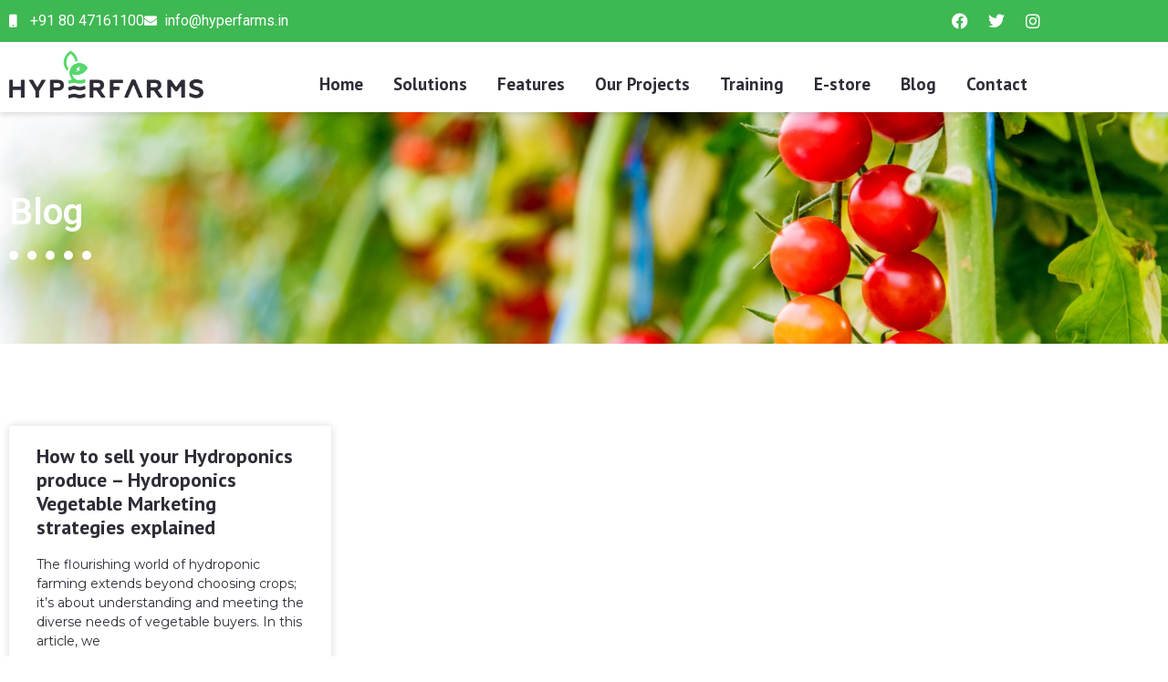

--- FILE ---
content_type: text/css
request_url: https://www.hyperfarms.in/wp-content/uploads/elementor/css/post-55.css?ver=1766509042
body_size: 870
content:
.elementor-55 .elementor-element.elementor-element-dce24db .elementor-repeater-item-1215534.jet-parallax-section__layout .jet-parallax-section__image{background-size:auto;}.elementor-bc-flex-widget .elementor-55 .elementor-element.elementor-element-9142fcb.elementor-column .elementor-widget-wrap{align-items:center;}.elementor-55 .elementor-element.elementor-element-9142fcb.elementor-column.elementor-element[data-element_type="column"] > .elementor-widget-wrap.elementor-element-populated{align-content:center;align-items:center;}.elementor-widget-icon-list .elementor-icon-list-item:not(:last-child):after{border-color:var( --e-global-color-text );}.elementor-widget-icon-list .elementor-icon-list-icon i{color:var( --e-global-color-primary );}.elementor-widget-icon-list .elementor-icon-list-icon svg{fill:var( --e-global-color-primary );}.elementor-widget-icon-list .elementor-icon-list-item > .elementor-icon-list-text, .elementor-widget-icon-list .elementor-icon-list-item > a{font-family:var( --e-global-typography-text-font-family ), Sans-serif;font-weight:var( --e-global-typography-text-font-weight );}.elementor-widget-icon-list .elementor-icon-list-text{color:var( --e-global-color-secondary );}.elementor-55 .elementor-element.elementor-element-601afb1 .elementor-icon-list-icon i{color:#FFFFFF;transition:color 0.3s;}.elementor-55 .elementor-element.elementor-element-601afb1 .elementor-icon-list-icon svg{fill:#FFFFFF;transition:fill 0.3s;}.elementor-55 .elementor-element.elementor-element-601afb1{--e-icon-list-icon-size:14px;--icon-vertical-offset:0px;}.elementor-55 .elementor-element.elementor-element-601afb1 .elementor-icon-list-text{color:#FFFFFF;transition:color 0.3s;}.elementor-55 .elementor-element.elementor-element-99d2210{--grid-template-columns:repeat(0, auto);--icon-size:18px;--grid-column-gap:0px;--grid-row-gap:0px;}.elementor-55 .elementor-element.elementor-element-99d2210 .elementor-widget-container{text-align:right;}.elementor-55 .elementor-element.elementor-element-99d2210 .elementor-social-icon{background-color:#56D86C00;}.elementor-55 .elementor-element.elementor-element-99d2210 .elementor-social-icon i{color:#FFFFFF;}.elementor-55 .elementor-element.elementor-element-99d2210 .elementor-social-icon svg{fill:#FFFFFF;}.elementor-55 .elementor-element.elementor-element-99d2210 > .elementor-widget-container{margin:0px 0px 0px 0px;padding:0px 0px 0px 0px;}.elementor-55 .elementor-element.elementor-element-dce24db:not(.elementor-motion-effects-element-type-background), .elementor-55 .elementor-element.elementor-element-dce24db > .elementor-motion-effects-container > .elementor-motion-effects-layer{background-color:#3EB852;}.elementor-55 .elementor-element.elementor-element-dce24db{transition:background 0.3s, border 0.3s, border-radius 0.3s, box-shadow 0.3s;margin-top:0px;margin-bottom:0px;padding:5px 10px 5px 10px;}.elementor-55 .elementor-element.elementor-element-dce24db > .elementor-background-overlay{transition:background 0.3s, border-radius 0.3s, opacity 0.3s;}.elementor-55 .elementor-element.elementor-element-43f39a2 .elementor-repeater-item-4f19afa.jet-parallax-section__layout .jet-parallax-section__image{background-size:auto;}.elementor-55 .elementor-element.elementor-element-9495fc1 .elementor-repeater-item-3f79ec0.jet-parallax-section__layout .jet-parallax-section__image{background-size:auto;}.elementor-bc-flex-widget .elementor-55 .elementor-element.elementor-element-3fa47ee.elementor-column .elementor-widget-wrap{align-items:center;}.elementor-55 .elementor-element.elementor-element-3fa47ee.elementor-column.elementor-element[data-element_type="column"] > .elementor-widget-wrap.elementor-element-populated{align-content:center;align-items:center;}.elementor-widget-theme-site-logo .widget-image-caption{color:var( --e-global-color-text );font-family:var( --e-global-typography-text-font-family ), Sans-serif;font-weight:var( --e-global-typography-text-font-weight );}.elementor-55 .elementor-element.elementor-element-c754503{text-align:start;}.elementor-55 .elementor-element.elementor-element-c754503 img{width:230px;}.elementor-55 .elementor-element.elementor-element-c754503 > .elementor-widget-container{margin:5px 0px 5px 0px;padding:0px 0px 0px 0px;}.elementor-bc-flex-widget .elementor-55 .elementor-element.elementor-element-b0a28c3.elementor-column .elementor-widget-wrap{align-items:center;}.elementor-55 .elementor-element.elementor-element-b0a28c3.elementor-column.elementor-element[data-element_type="column"] > .elementor-widget-wrap.elementor-element-populated{align-content:center;align-items:center;}.elementor-widget-nav-menu .elementor-nav-menu .elementor-item{font-family:var( --e-global-typography-primary-font-family ), Sans-serif;font-weight:var( --e-global-typography-primary-font-weight );}.elementor-widget-nav-menu .elementor-nav-menu--main .elementor-item{color:var( --e-global-color-text );fill:var( --e-global-color-text );}.elementor-widget-nav-menu .elementor-nav-menu--main .elementor-item:hover,
					.elementor-widget-nav-menu .elementor-nav-menu--main .elementor-item.elementor-item-active,
					.elementor-widget-nav-menu .elementor-nav-menu--main .elementor-item.highlighted,
					.elementor-widget-nav-menu .elementor-nav-menu--main .elementor-item:focus{color:var( --e-global-color-accent );fill:var( --e-global-color-accent );}.elementor-widget-nav-menu .elementor-nav-menu--main:not(.e--pointer-framed) .elementor-item:before,
					.elementor-widget-nav-menu .elementor-nav-menu--main:not(.e--pointer-framed) .elementor-item:after{background-color:var( --e-global-color-accent );}.elementor-widget-nav-menu .e--pointer-framed .elementor-item:before,
					.elementor-widget-nav-menu .e--pointer-framed .elementor-item:after{border-color:var( --e-global-color-accent );}.elementor-widget-nav-menu{--e-nav-menu-divider-color:var( --e-global-color-text );}.elementor-widget-nav-menu .elementor-nav-menu--dropdown .elementor-item, .elementor-widget-nav-menu .elementor-nav-menu--dropdown  .elementor-sub-item{font-family:var( --e-global-typography-accent-font-family ), Sans-serif;font-weight:var( --e-global-typography-accent-font-weight );}.elementor-55 .elementor-element.elementor-element-360ffe2 .elementor-menu-toggle{margin:0 auto;}.elementor-55 .elementor-element.elementor-element-360ffe2 .elementor-nav-menu .elementor-item{font-family:"PT Sans", Sans-serif;font-size:19px;font-weight:600;}.elementor-55 .elementor-element.elementor-element-360ffe2 .elementor-nav-menu--main .elementor-item{color:var( --e-global-color-0c9acfe );fill:var( --e-global-color-0c9acfe );padding-left:14px;padding-right:14px;padding-top:20px;padding-bottom:20px;}.elementor-55 .elementor-element.elementor-element-360ffe2{--e-nav-menu-horizontal-menu-item-margin:calc( 5px / 2 );}.elementor-55 .elementor-element.elementor-element-360ffe2 .elementor-nav-menu--main:not(.elementor-nav-menu--layout-horizontal) .elementor-nav-menu > li:not(:last-child){margin-bottom:5px;}.elementor-55 .elementor-element.elementor-element-360ffe2 > .elementor-widget-container{margin:16px 0px 0px 0px;}.elementor-55 .elementor-element.elementor-element-479ab7d .elementor-repeater-item-3f79ec0.jet-parallax-section__layout .jet-parallax-section__image{background-size:auto;}.elementor-bc-flex-widget .elementor-55 .elementor-element.elementor-element-fca395a.elementor-column .elementor-widget-wrap{align-items:center;}.elementor-55 .elementor-element.elementor-element-fca395a.elementor-column.elementor-element[data-element_type="column"] > .elementor-widget-wrap.elementor-element-populated{align-content:center;align-items:center;}.elementor-55 .elementor-element.elementor-element-b911760{text-align:start;}.elementor-55 .elementor-element.elementor-element-b911760 img{width:230px;}.elementor-55 .elementor-element.elementor-element-b911760 > .elementor-widget-container{margin:5px 0px 5px 0px;padding:0px 0px 0px 0px;}.elementor-bc-flex-widget .elementor-55 .elementor-element.elementor-element-64d69e4.elementor-column .elementor-widget-wrap{align-items:center;}.elementor-55 .elementor-element.elementor-element-64d69e4.elementor-column.elementor-element[data-element_type="column"] > .elementor-widget-wrap.elementor-element-populated{align-content:center;align-items:center;}.elementor-55 .elementor-element.elementor-element-8803aca .elementor-menu-toggle{margin:0 auto;}.elementor-55 .elementor-element.elementor-element-8803aca .elementor-nav-menu .elementor-item{font-family:"PT Sans", Sans-serif;font-size:19px;font-weight:600;}.elementor-55 .elementor-element.elementor-element-8803aca .elementor-nav-menu--main .elementor-item{color:var( --e-global-color-0c9acfe );fill:var( --e-global-color-0c9acfe );padding-left:14px;padding-right:14px;padding-top:20px;padding-bottom:20px;}.elementor-55 .elementor-element.elementor-element-8803aca{--e-nav-menu-horizontal-menu-item-margin:calc( 5px / 2 );}.elementor-55 .elementor-element.elementor-element-8803aca .elementor-nav-menu--main:not(.elementor-nav-menu--layout-horizontal) .elementor-nav-menu > li:not(:last-child){margin-bottom:5px;}.elementor-55 .elementor-element.elementor-element-8803aca > .elementor-widget-container{margin:16px 0px 0px 0px;}.elementor-55 .elementor-element.elementor-element-43f39a2:not(.elementor-motion-effects-element-type-background), .elementor-55 .elementor-element.elementor-element-43f39a2 > .elementor-motion-effects-container > .elementor-motion-effects-layer{background-color:#FFFFFF;}.elementor-55 .elementor-element.elementor-element-43f39a2{box-shadow:0px 3px 5px 0px rgba(0, 0, 0, 0.11);transition:background 0.3s, border 0.3s, border-radius 0.3s, box-shadow 0.3s;z-index:3000;}.elementor-55 .elementor-element.elementor-element-43f39a2 > .elementor-background-overlay{transition:background 0.3s, border-radius 0.3s, opacity 0.3s;}.elementor-theme-builder-content-area{height:400px;}.elementor-location-header:before, .elementor-location-footer:before{content:"";display:table;clear:both;}.elementor-widget .tippy-tooltip .tippy-content{text-align:center;}@media(max-width:767px){.elementor-55 .elementor-element.elementor-element-3fa47ee{width:80%;}.elementor-55 .elementor-element.elementor-element-b0a28c3{width:20%;}.elementor-55 .elementor-element.elementor-element-fca395a{width:80%;}.elementor-55 .elementor-element.elementor-element-64d69e4{width:20%;}}@media(min-width:768px){.elementor-55 .elementor-element.elementor-element-3fa47ee{width:25%;}.elementor-55 .elementor-element.elementor-element-b0a28c3{width:75%;}.elementor-55 .elementor-element.elementor-element-fca395a{width:25%;}.elementor-55 .elementor-element.elementor-element-64d69e4{width:75%;}}@media(max-width:1024px) and (min-width:768px){.elementor-55 .elementor-element.elementor-element-3fa47ee{width:80%;}.elementor-55 .elementor-element.elementor-element-b0a28c3{width:20%;}.elementor-55 .elementor-element.elementor-element-fca395a{width:80%;}.elementor-55 .elementor-element.elementor-element-64d69e4{width:20%;}}

--- FILE ---
content_type: text/css
request_url: https://www.hyperfarms.in/wp-content/uploads/elementor/css/post-257.css?ver=1766509042
body_size: 857
content:
.elementor-257 .elementor-element.elementor-element-a94bd2b .elementor-repeater-item-3d1e8fb.jet-parallax-section__layout .jet-parallax-section__image{background-size:auto;}.elementor-257 .elementor-element.elementor-element-96d50b2 .elementor-repeater-item-da788ea.jet-parallax-section__layout .jet-parallax-section__image{background-size:auto;}.elementor-257 .elementor-element.elementor-element-10f330b > .elementor-element-populated{margin:10px 10px 10px 10px;--e-column-margin-right:10px;--e-column-margin-left:10px;}.elementor-widget-image .widget-image-caption{color:var( --e-global-color-text );font-family:var( --e-global-typography-text-font-family ), Sans-serif;font-weight:var( --e-global-typography-text-font-weight );}.elementor-257 .elementor-element.elementor-element-20b868e{text-align:start;}.elementor-257 .elementor-element.elementor-element-20b868e img{width:200px;}.elementor-widget-text-editor{font-family:var( --e-global-typography-text-font-family ), Sans-serif;font-weight:var( --e-global-typography-text-font-weight );color:var( --e-global-color-text );}.elementor-widget-text-editor.elementor-drop-cap-view-stacked .elementor-drop-cap{background-color:var( --e-global-color-primary );}.elementor-widget-text-editor.elementor-drop-cap-view-framed .elementor-drop-cap, .elementor-widget-text-editor.elementor-drop-cap-view-default .elementor-drop-cap{color:var( --e-global-color-primary );border-color:var( --e-global-color-primary );}.elementor-257 .elementor-element.elementor-element-89dc6f4{font-family:"Montserrat", Sans-serif;font-size:14px;font-weight:400;color:#E9E9E9;}.elementor-257 .elementor-element.elementor-element-89dc6f4 > .elementor-widget-container{margin:0px 40px 0px 0px;}.elementor-257 .elementor-element.elementor-element-1e59b2f{--grid-template-columns:repeat(0, auto);--icon-size:18px;--grid-column-gap:0px;--grid-row-gap:0px;}.elementor-257 .elementor-element.elementor-element-1e59b2f .elementor-widget-container{text-align:left;}.elementor-257 .elementor-element.elementor-element-1e59b2f .elementor-social-icon{background-color:#56D86C00;}.elementor-257 .elementor-element.elementor-element-1e59b2f .elementor-social-icon i{color:#FFFFFF;}.elementor-257 .elementor-element.elementor-element-1e59b2f .elementor-social-icon svg{fill:#FFFFFF;}.elementor-257 .elementor-element.elementor-element-1e59b2f .elementor-social-icon:hover{background-color:#02010100;}.elementor-257 .elementor-element.elementor-element-1e59b2f .elementor-social-icon:hover i{color:var( --e-global-color-3e94d2c );}.elementor-257 .elementor-element.elementor-element-1e59b2f .elementor-social-icon:hover svg{fill:var( --e-global-color-3e94d2c );}.elementor-257 .elementor-element.elementor-element-1e59b2f > .elementor-widget-container{margin:0px 0px 0px 0px;padding:0px 0px 0px 0px;}.elementor-257 .elementor-element.elementor-element-b374aef > .elementor-element-populated{margin:10px 10px 10px 10px;--e-column-margin-right:10px;--e-column-margin-left:10px;}.elementor-widget-heading .elementor-heading-title{font-family:var( --e-global-typography-primary-font-family ), Sans-serif;font-weight:var( --e-global-typography-primary-font-weight );color:var( --e-global-color-primary );}.elementor-257 .elementor-element.elementor-element-c568069{text-align:start;}.elementor-257 .elementor-element.elementor-element-c568069 .elementor-heading-title{font-family:"PT Sans", Sans-serif;font-size:24px;font-weight:600;text-transform:uppercase;color:#FFFFFF;}.elementor-257 .elementor-element.elementor-element-14c79ba{font-family:"Montserrat", Sans-serif;font-size:14px;font-weight:400;color:#FFFFFF;}.elementor-257 .elementor-element.elementor-element-c3878f3 > .elementor-element-populated{margin:10px 10px 10px 10px;--e-column-margin-right:10px;--e-column-margin-left:10px;}.elementor-257 .elementor-element.elementor-element-51cc628{text-align:start;}.elementor-257 .elementor-element.elementor-element-51cc628 .elementor-heading-title{font-family:"PT Sans", Sans-serif;font-size:24px;font-weight:600;text-transform:uppercase;color:#FFFFFF;}.elementor-widget-icon-list .elementor-icon-list-item:not(:last-child):after{border-color:var( --e-global-color-text );}.elementor-widget-icon-list .elementor-icon-list-icon i{color:var( --e-global-color-primary );}.elementor-widget-icon-list .elementor-icon-list-icon svg{fill:var( --e-global-color-primary );}.elementor-widget-icon-list .elementor-icon-list-item > .elementor-icon-list-text, .elementor-widget-icon-list .elementor-icon-list-item > a{font-family:var( --e-global-typography-text-font-family ), Sans-serif;font-weight:var( --e-global-typography-text-font-weight );}.elementor-widget-icon-list .elementor-icon-list-text{color:var( --e-global-color-secondary );}.elementor-257 .elementor-element.elementor-element-518f9f2 .elementor-icon-list-items:not(.elementor-inline-items) .elementor-icon-list-item:not(:last-child){padding-block-end:calc(8px/2);}.elementor-257 .elementor-element.elementor-element-518f9f2 .elementor-icon-list-items:not(.elementor-inline-items) .elementor-icon-list-item:not(:first-child){margin-block-start:calc(8px/2);}.elementor-257 .elementor-element.elementor-element-518f9f2 .elementor-icon-list-items.elementor-inline-items .elementor-icon-list-item{margin-inline:calc(8px/2);}.elementor-257 .elementor-element.elementor-element-518f9f2 .elementor-icon-list-items.elementor-inline-items{margin-inline:calc(-8px/2);}.elementor-257 .elementor-element.elementor-element-518f9f2 .elementor-icon-list-items.elementor-inline-items .elementor-icon-list-item:after{inset-inline-end:calc(-8px/2);}.elementor-257 .elementor-element.elementor-element-518f9f2 .elementor-icon-list-icon i{color:#FFFFFF;transition:color 0.3s;}.elementor-257 .elementor-element.elementor-element-518f9f2 .elementor-icon-list-icon svg{fill:#FFFFFF;transition:fill 0.3s;}.elementor-257 .elementor-element.elementor-element-518f9f2{--e-icon-list-icon-size:14px;--icon-vertical-offset:0px;}.elementor-257 .elementor-element.elementor-element-518f9f2 .elementor-icon-list-item > .elementor-icon-list-text, .elementor-257 .elementor-element.elementor-element-518f9f2 .elementor-icon-list-item > a{font-family:"Montserrat", Sans-serif;font-size:14px;font-weight:400;}.elementor-257 .elementor-element.elementor-element-518f9f2 .elementor-icon-list-text{color:#FFFFFF;transition:color 0.3s;}.elementor-257 .elementor-element.elementor-element-518f9f2 .elementor-icon-list-item:hover .elementor-icon-list-text{color:var( --e-global-color-3e94d2c );}.elementor-257 .elementor-element.elementor-element-57c0f85 .elementor-repeater-item-da788ea.jet-parallax-section__layout .jet-parallax-section__image{background-size:auto;}.elementor-bc-flex-widget .elementor-257 .elementor-element.elementor-element-15daf38.elementor-column .elementor-widget-wrap{align-items:center;}.elementor-257 .elementor-element.elementor-element-15daf38.elementor-column.elementor-element[data-element_type="column"] > .elementor-widget-wrap.elementor-element-populated{align-content:center;align-items:center;}.elementor-257 .elementor-element.elementor-element-15daf38 > .elementor-widget-wrap > .elementor-widget:not(.elementor-widget__width-auto):not(.elementor-widget__width-initial):not(:last-child):not(.elementor-absolute){margin-block-end:: 10px;}.elementor-257 .elementor-element.elementor-element-c6cfbf2{text-align:center;font-family:"PT Sans", Sans-serif;font-weight:400;color:#C6C6C6;}.elementor-257 .elementor-element.elementor-element-57c0f85{margin-top:30px;margin-bottom:0px;}.elementor-257 .elementor-element.elementor-element-a94bd2b:not(.elementor-motion-effects-element-type-background), .elementor-257 .elementor-element.elementor-element-a94bd2b > .elementor-motion-effects-container > .elementor-motion-effects-layer{background-color:#2D2D37;}.elementor-257 .elementor-element.elementor-element-a94bd2b{transition:background 0.3s, border 0.3s, border-radius 0.3s, box-shadow 0.3s;padding:80px 0px 80px 0px;}.elementor-257 .elementor-element.elementor-element-a94bd2b > .elementor-background-overlay{transition:background 0.3s, border-radius 0.3s, opacity 0.3s;}.elementor-theme-builder-content-area{height:400px;}.elementor-location-header:before, .elementor-location-footer:before{content:"";display:table;clear:both;}.elementor-widget .tippy-tooltip .tippy-content{text-align:center;}@media(max-width:767px){.elementor-257 .elementor-element.elementor-element-20b868e{text-align:center;}.elementor-257 .elementor-element.elementor-element-89dc6f4{text-align:center;}.elementor-257 .elementor-element.elementor-element-89dc6f4 > .elementor-widget-container{margin:0px 0px 0px 0px;}.elementor-257 .elementor-element.elementor-element-1e59b2f .elementor-widget-container{text-align:center;}.elementor-257 .elementor-element.elementor-element-b374aef > .elementor-element-populated{margin:40px 5px 20px 5px;--e-column-margin-right:5px;--e-column-margin-left:5px;}.elementor-257 .elementor-element.elementor-element-c3878f3 > .elementor-element-populated{margin:20px 5px 20px 6px;--e-column-margin-right:5px;--e-column-margin-left:6px;}.elementor-257 .elementor-element.elementor-element-15daf38 > .elementor-element-populated{margin:0px 0px 0px 0px;--e-column-margin-right:0px;--e-column-margin-left:0px;padding:0px 0px 0px 0px;}.elementor-257 .elementor-element.elementor-element-c6cfbf2{font-size:14px;}.elementor-257 .elementor-element.elementor-element-c6cfbf2 > .elementor-widget-container{margin:0px 0px 0px 0px;padding:0px 0px 0px 0px;}}

--- FILE ---
content_type: text/css
request_url: https://www.hyperfarms.in/wp-content/uploads/elementor/css/post-773.css?ver=1766509041
body_size: 781
content:
.elementor-773 .elementor-element.elementor-element-8af9659 .elementor-repeater-item-4ba6c93.jet-parallax-section__layout .jet-parallax-section__image{background-size:auto;}.elementor-773 .elementor-element.elementor-element-d781507 .elementor-repeater-item-d3b062c.jet-parallax-section__layout .jet-parallax-section__image{background-size:auto;}.elementor-773 .elementor-element.elementor-element-465a5fe > .elementor-element-populated{margin:10px 10px 10px 10px;--e-column-margin-right:10px;--e-column-margin-left:10px;}.elementor-widget-heading .elementor-heading-title{font-family:var( --e-global-typography-primary-font-family ), Sans-serif;font-weight:var( --e-global-typography-primary-font-weight );color:var( --e-global-color-primary );}.elementor-773 .elementor-element.elementor-element-2578f70 .elementor-heading-title{color:#FFFFFF;}.elementor-widget-divider{--divider-color:var( --e-global-color-secondary );}.elementor-widget-divider .elementor-divider__text{color:var( --e-global-color-secondary );font-family:var( --e-global-typography-secondary-font-family ), Sans-serif;font-weight:var( --e-global-typography-secondary-font-weight );}.elementor-widget-divider.elementor-view-stacked .elementor-icon{background-color:var( --e-global-color-secondary );}.elementor-widget-divider.elementor-view-framed .elementor-icon, .elementor-widget-divider.elementor-view-default .elementor-icon{color:var( --e-global-color-secondary );border-color:var( --e-global-color-secondary );}.elementor-widget-divider.elementor-view-framed .elementor-icon, .elementor-widget-divider.elementor-view-default .elementor-icon svg{fill:var( --e-global-color-secondary );}.elementor-773 .elementor-element.elementor-element-28a0adf{--divider-border-style:dotted;--divider-color:#FFFFFF;--divider-border-width:10px;}.elementor-773 .elementor-element.elementor-element-28a0adf .elementor-divider-separator{width:90px;margin:0 auto;margin-left:0;}.elementor-773 .elementor-element.elementor-element-28a0adf .elementor-divider{text-align:left;padding-block-start:2px;padding-block-end:2px;}.elementor-773 .elementor-element.elementor-element-8af9659:not(.elementor-motion-effects-element-type-background), .elementor-773 .elementor-element.elementor-element-8af9659 > .elementor-motion-effects-container > .elementor-motion-effects-layer{background-image:url("https://www.hyperfarms.in/wp-content/uploads/2021/06/close-up-of-cherry-tomatoes-cultivation-in-a-green-hyperfarms-sl-3.jpg");background-position:center left;background-repeat:no-repeat;background-size:cover;}.elementor-773 .elementor-element.elementor-element-8af9659 > .elementor-background-overlay{background-color:#000000;opacity:0.5;transition:background 0.3s, border-radius 0.3s, opacity 0.3s;}.elementor-773 .elementor-element.elementor-element-8af9659{transition:background 0.3s, border 0.3s, border-radius 0.3s, box-shadow 0.3s;padding:080px 0px 80px 0px;}.elementor-773 .elementor-element.elementor-element-8bf0368 .elementor-repeater-item-b92dedd.jet-parallax-section__layout .jet-parallax-section__image{background-size:auto;}.elementor-widget-archive-posts .elementor-post__title, .elementor-widget-archive-posts .elementor-post__title a{color:var( --e-global-color-secondary );font-family:var( --e-global-typography-primary-font-family ), Sans-serif;font-weight:var( --e-global-typography-primary-font-weight );}.elementor-widget-archive-posts .elementor-post__meta-data{font-family:var( --e-global-typography-secondary-font-family ), Sans-serif;font-weight:var( --e-global-typography-secondary-font-weight );}.elementor-widget-archive-posts .elementor-post__excerpt p{font-family:var( --e-global-typography-text-font-family ), Sans-serif;font-weight:var( --e-global-typography-text-font-weight );}.elementor-widget-archive-posts .elementor-post__read-more{color:var( --e-global-color-accent );}.elementor-widget-archive-posts a.elementor-post__read-more{font-family:var( --e-global-typography-accent-font-family ), Sans-serif;font-weight:var( --e-global-typography-accent-font-weight );}.elementor-widget-archive-posts .elementor-post__card .elementor-post__badge{background-color:var( --e-global-color-accent );font-family:var( --e-global-typography-accent-font-family ), Sans-serif;font-weight:var( --e-global-typography-accent-font-weight );}.elementor-widget-archive-posts .elementor-pagination{font-family:var( --e-global-typography-secondary-font-family ), Sans-serif;font-weight:var( --e-global-typography-secondary-font-weight );}.elementor-widget-archive-posts .elementor-button{font-family:var( --e-global-typography-accent-font-family ), Sans-serif;font-weight:var( --e-global-typography-accent-font-weight );background-color:var( --e-global-color-accent );}.elementor-widget-archive-posts .e-load-more-message{font-family:var( --e-global-typography-secondary-font-family ), Sans-serif;font-weight:var( --e-global-typography-secondary-font-weight );}.elementor-widget-archive-posts .elementor-posts-nothing-found{color:var( --e-global-color-text );font-family:var( --e-global-typography-text-font-family ), Sans-serif;font-weight:var( --e-global-typography-text-font-weight );}.elementor-773 .elementor-element.elementor-element-5ec6d85 .elementor-posts-container .elementor-post__thumbnail{padding-bottom:calc( 0.66 * 100% );}.elementor-773 .elementor-element.elementor-element-5ec6d85:after{content:"0.66";}.elementor-773 .elementor-element.elementor-element-5ec6d85 .elementor-post__meta-data span + span:before{content:"•";}.elementor-773 .elementor-element.elementor-element-5ec6d85{--grid-column-gap:30px;--grid-row-gap:35px;}.elementor-773 .elementor-element.elementor-element-5ec6d85 .elementor-post__text{margin-top:20px;}.elementor-773 .elementor-element.elementor-element-5ec6d85 .elementor-post__badge{right:0;}.elementor-773 .elementor-element.elementor-element-5ec6d85 .elementor-post__card .elementor-post__badge{margin:20px;}.elementor-773 .elementor-element.elementor-element-5ec6d85 .elementor-post__title, .elementor-773 .elementor-element.elementor-element-5ec6d85 .elementor-post__title a{color:var( --e-global-color-0c9acfe );font-family:"PT Sans", Sans-serif;font-size:22px;font-weight:600;}.elementor-773 .elementor-element.elementor-element-5ec6d85 .elementor-post__title{margin-bottom:18px;}.elementor-773 .elementor-element.elementor-element-5ec6d85 .elementor-post__meta-data{font-family:"Montserrat", Sans-serif;font-weight:400;}.elementor-773 .elementor-element.elementor-element-5ec6d85 .elementor-post__excerpt p{color:var( --e-global-color-0c9acfe );font-family:"Montserrat", Sans-serif;font-size:14px;font-weight:400;}.elementor-773 .elementor-element.elementor-element-5ec6d85 .elementor-post__read-more{color:#3EB852;}.elementor-773 .elementor-element.elementor-element-5ec6d85 a.elementor-post__read-more{font-family:"PT Sans", Sans-serif;font-size:16px;font-weight:500;}.elementor-773 .elementor-element.elementor-element-5ec6d85 .elementor-pagination{text-align:center;}body:not(.rtl) .elementor-773 .elementor-element.elementor-element-5ec6d85 .elementor-pagination .page-numbers:not(:first-child){margin-left:calc( 10px/2 );}body:not(.rtl) .elementor-773 .elementor-element.elementor-element-5ec6d85 .elementor-pagination .page-numbers:not(:last-child){margin-right:calc( 10px/2 );}body.rtl .elementor-773 .elementor-element.elementor-element-5ec6d85 .elementor-pagination .page-numbers:not(:first-child){margin-right:calc( 10px/2 );}body.rtl .elementor-773 .elementor-element.elementor-element-5ec6d85 .elementor-pagination .page-numbers:not(:last-child){margin-left:calc( 10px/2 );}.elementor-773 .elementor-element.elementor-element-8bf0368{margin-top:80px;margin-bottom:80px;}.elementor-widget .tippy-tooltip .tippy-content{text-align:center;}@media(max-width:1024px){.elementor-773 .elementor-element.elementor-element-8af9659{margin-top:0px;margin-bottom:0px;}}@media(max-width:767px){.elementor-773 .elementor-element.elementor-element-8af9659{padding:40px 5px 40px 5px;}.elementor-773 .elementor-element.elementor-element-5ec6d85 .elementor-posts-container .elementor-post__thumbnail{padding-bottom:calc( 0.5 * 100% );}.elementor-773 .elementor-element.elementor-element-5ec6d85:after{content:"0.5";}}